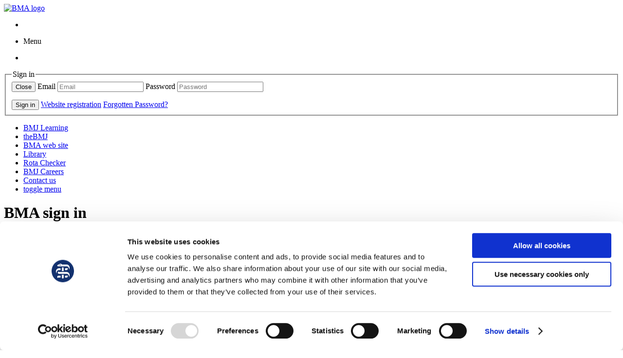

--- FILE ---
content_type: text/html; charset=utf-8
request_url: https://authgateway.bma.org.uk/Account/Login?ReturnUrl=%2Fconnect%2Fauthorize%2Fcallback%3Fclient_id%3Dbmjverification.prod%26redirect_uri%3Dhttps%253A%252F%252Fbmjverification.bma.org.uk%252Fsignin-oidc%26response_type%3Did_token%26scope%3Dopenid%2520profile%2520bmjverprofile%2520roles%26response_mode%3Dform_post%26nonce%3D639040631340984004.NTgyODNlY2QtNTZlMC00YzgwLWJhNjEtZWI1YmE1ZGVjNmY5ZTRlYTk4MjctNTFjMy00YmFhLTk2ODQtMGQ1ZWM3NWU0Njcy%26state%3DCfDJ8AwwdDpVtZBCmZbZTcMlMk-TkeUr1NpqVw3FghbWNg6Ps4WSMjfUgHq6nQfrsWBqxEZyA9C9gRtZ6tzm2pO_I99cSLaImM54mFHtUndDUWJVSupOoU2pCDuMaHytb334s33jNgtSZkfrLme5XDpc-_a9_nm7ZMnSMJ_w7p4sFiT21HAQQ3Ydy2h10buR1UhWoKzHBxGQ6gbZpS82FJu2ItmLviSBzAUtmzhRhfwABhDb8hfvgJfsIdhG-u5KwMgcz_sK2Sa8B5ZwDryTcFKiAqlRsBRBhgBAF9v-qeuJ7G6Q04NmsXb_yMFXByV7Wp4lOqCZLgQV5MtEPHXWX9kEXs1vXrhBazOzzQU9xE0R_gcqfBHQ9HBilJmLtvDx4464Iw%26x-client-SKU%3DID_NET%26x-client-ver%3D2.1.4.0
body_size: 7063
content:
<!DOCTYPE html>
<html>
<head>
    <meta charset="utf-8" />
    <meta name="viewport" content="width=device-width, initial-scale=1.0" />
    <meta name="robots" content="noindex, nofollow">
    <title>BMA - Sign In</title>
    <link rel="shortcut icon" href="/favicon.ico" type="image/x-icon" />
    <link rel="icon" href="/favicon.ico" type="image/x-icon">
    <link rel="apple-touch-icon" href="/apple-touch-icon.png" />
    <link rel="apple-touch-icon-precomposed" href="/apple-touch-icon-precomposed.png">
    <link rel="apple-touch-icon" sizes="57x57" href="/apple-touch-icon-57x57.png" />
    <link rel="apple-touch-icon" sizes="72x72" href="/apple-touch-icon-72x72.png" />
    <link rel="apple-touch-icon" sizes="76x76" href="/apple-touch-icon-76x76.png" />
    <link rel="apple-touch-icon" sizes="114x114" href="/apple-touch-icon-114x114.png" />
    <link rel="apple-touch-icon" sizes="120x120" href="/apple-touch-icon-120x120.png" />
    <link rel="apple-touch-icon" sizes="144x144" href="/apple-touch-icon-144x144.png" />
    <link rel="apple-touch-icon" sizes="152x152" href="/apple-touch-icon-152x152.png" />
    <link rel="apple-touch-icon" sizes="180x180" href="/apple-touch-icon-180x180.png" />
    
    
        <link rel="stylesheet" href="/lib/bootstrap-sass/assets/stylesheets/_bootstrap.min.css?v=bDkmWVrkxOUmR5GsTiEGfxN-01mN-7Hn4gE5CzwlV-o" />
        <link rel="stylesheet" href="/bmaassets/css/bmastyle.css?v=T2jI9fE-vSLdm3F1KSAASiwzWgfNruMUEr3bm9RnUQU" />
        <link rel="stylesheet" href="/bmaassets/css/site.min.css?v=-PS8AI0SIf4wfDmYBysPF9Qwbs91v4Qfb60Y2G9tJQM" />
        <link rel="stylesheet" href="/css/site.css?v=otkH4sN26VR5ZBwIr9qNCkIGS6lxXNmv5U2OieoxBkw" />
    
    <!-- Google Tag Manager -->
    <script>
        (function(w,d,s,l,i){w[l]=w[l]||[];w[l].push({'gtm.start':
        new Date().getTime(),event:'gtm.js'});var f=d.getElementsByTagName(s)[0],
        j=d.createElement(s),dl=l!='dataLayer'?'&l='+l:'';j.async=true;j.src=
        'https://www.googletagmanager.com/gtm.js?id='+i+dl;f.parentNode.insertBefore(j,f);
        })(window,document,'script','dataLayer','GTM-P2JP89C');</script>
    <!-- End Google Tag Manager -->
    <!-- Fresh Relevance script -->
    <script async src="//d81mfvml8p5ml.cloudfront.net/frhjq1gv.js"></script>
    <!-- Fresh Relevance script -->
    <script src="/lib/jquery/dist/jquery.min.js?v=eqaw4I9IoPldjffqieTL_h7z0ejA9zc_fyXt-05KMl4"></script>
    <script type="text/javascript">
	
    var appInsights=window.appInsights||function(a){
        function b(a){c[a]=function(){var b=arguments;c.queue.push(function(){c[a].apply(c,b)})}}var c={config:a},d=document,e=window;setTimeout(function(){var b=d.createElement("script");b.src=a.url||"https://az416426.vo.msecnd.net/scripts/a/ai.0.js",d.getElementsByTagName("script")[0].parentNode.appendChild(b)});try{c.cookie=d.cookie}catch(a){}c.queue=[];for(var f=["Event","Exception","Metric","PageView","Trace","Dependency"];f.length;)b("track"+f.pop());if(b("setAuthenticatedUserContext"),b("clearAuthenticatedUserContext"),b("startTrackEvent"),b("stopTrackEvent"),b("startTrackPage"),b("stopTrackPage"),b("flush"),!a.disableExceptionTracking){f="onerror",b("_"+f);var g=e[f];e[f]=function(a,b,d,e,h){var i=g&&g(a,b,d,e,h);return!0!==i&&c["_"+f](a,b,d,e,h),i}}return c
    }({
        instrumentationKey: '10cbc3a6-0562-4f36-996e-be89bfc4cbb9'
    });

    window.appInsights=appInsights,appInsights.queue&&0===appInsights.queue.length&&appInsights.trackPageView();
	
    </script>
</head>
<body class="body">
    <!-- Google Tag Manager (noscript) -->
    <noscript>
        <iframe src="https://www.googletagmanager.com/ns.html?id=GTM-P2JP89C"
                height="0" width="0" style="display:none;visibility:hidden"></iframe>
    </noscript>
    <!-- End Google Tag Manager (noscript) -->
    <div class="wrapper" id="wrapper">
        <!--=== Header ===-->
        <header id="masthead">
    <div id="headerWrapper">
        <div class="util-wrapper">
            <div class="container">
                <a href="https://www.bma.org.uk/" class="logo">
                    <img src="/bmaassets/img/bma-logo.png" alt="BMA logo">
                </a>
                <div class="mbl-actions">
                    <ul>
                        <li class="dropdown">
                            <ul class="dropdown-menu dropdown-menu-right" style="background-color:#029ed9;"></ul>
                        </li>
                        <li class="mbl-brgr">Menu</li>
                    </ul>
                </div>
            </div>
        </div>
        <div class="primary-wrapper">
            <div class="container">
                <nav class="global">
                    <ul style="border-right: 0px;">
                        <li class=""></li>
                    </ul>
                </nav>
                <div class="login-global">
                    <fieldset id="siteLogin">
                        <legend>Sign in</legend>
                        <button type="button" class="mdl-close" onclick="Custombox.close();">
                            <span class="sr-only">Close</span>
                        </button>
                        <label for="signinUsername">Email</label>
                        <input name="ctl12$ctl02$signinUsername" type="text" id="signinUsername" class="autoClear inputText defaultValue" autocomplete="off"
                               title="Please enter your email address" placeholder="Email">
                        <label for="signinPassword">Password</label>
                        <input name="ctl12$ctl02$signinPassword" type="password" id="signinPassword" class="autoClear inputText defaultValue" autocomplete="off"
                               placeholder="Password">
                        <p id="signinError" class="error">
                        </p>
                        <div class="login-cta">
                            <input name="ctl12$ctl02$btnSignin" type="submit" id="btnSignin" class="btn" value="Sign in" data-auth-url="/api/auth/login"
                                   data-default-error="Error occurred when attempting to sign in">
                            <a class="btn invert" href="https://www.bma.org.uk/about-us/website-help/website-registration" target="_blank">Website registration</a>
                            <a class="btn invert right " title="Unable to sign in?" href="http://bma.org.uk/passwordreminder">Forgotten Password?</a>
                        </div>
                    </fieldset>
                </div>
                <nav class="util">
                    <ul id="ul">
                        <li>
                            <a href="https://learning.bmj.com/learning/home.html">BMJ Learning</a>
                        </li>
                        <li>
                            <a href="http://www.bmj.com/">theBMJ</a>
                        </li>
                        <li>
                            <a href="https://www.bma.org.uk">BMA web site</a>
                        </li>
                        <li>
                            <a href="https://www.bma.org.uk/library">Library</a>
                        </li>
                        <li>
                            <a href="https://rotachecker.bma.org.uk">Rota Checker</a>
                        </li>
                        <li>
                            <a href="https://jobs.bmj.com">BMJ Careers</a>
                        </li>
                        <li>
                            <a href="https://www.bma.org.uk/contact-bma" target="">Contact us</a>
                        </li>
                        <li class="divide brgr" aria-hidden="true">
                            <a href="#">toggle menu</a>
                        </li>
                    </ul>
                </nav>
            </div>
        </div>
    </div>
</header>
<script type="text/javascript">
    $(document).ready(function () {
        var url = window.location;
        // Will only work if string in href matches with location
        $('.primary-wrapper li a[href="' + url + '"]').parent().addClass('active');

        // Will also work for relative and absolute hrefs
        $('.primary-wrapper li a').filter(function () {
            return this.href == url;
        }).parent().addClass('active').parent().parent().addClass('active');
    });
</script>


        <!--=== End Header ===-->
        <!--=== Content ===-->
        <div class="main" data-index-root="">
            <div class="container mobContainer">
                <script src="/js/PasswordToggle.js"></script>
<div class="login-page">
        <div class="col-md-6 col-md-push-3 col-xs-12 col-sm-8 col-sm-push-2" id="mainDiv">
            <div id="panelDiv" class="panel panel-default">
                <div id="panelBodyDiv" class="panel-body">
                    <h1 class="form-group panel-title bold-title"><b>BMA sign in</b></h1>
                    <h5 class="form-group">Not a member? <a class="bma" href="https://join.bma.org.uk"><u>Join the BMA</u></a></h5>
                    <form action="" method="post">
                        <input type="hidden" id="ReturnUrl" name="ReturnUrl" value="/connect/authorize/callback?client_id=bmjverification.prod&amp;redirect_uri=https%3A%2F%2Fbmjverification.bma.org.uk%2Fsignin-oidc&amp;response_type=id_token&amp;scope=openid%20profile%20bmjverprofile%20roles&amp;response_mode=form_post&amp;nonce=639040631340984004.NTgyODNlY2QtNTZlMC00YzgwLWJhNjEtZWI1YmE1ZGVjNmY5ZTRlYTk4MjctNTFjMy00YmFhLTk2ODQtMGQ1ZWM3NWU0Njcy&amp;state=[base64]&amp;x-client-SKU=ID_NET&amp;x-client-ver=2.1.4.0" />
                        <fieldset>
                            <div class="form-group">
                                <label for="Username">Email</label>
                                <a class="pull-right bma" tabindex="-1" href="/Account/ForgotEmail?returnurl=%2Fconnect%2Fauthorize%2Fcallback%3Fclient_id%3Dbmjverification.prod%26redirect_uri%3Dhttps%253A%252F%252Fbmjverification.bma.org.uk%252Fsignin-oidc%26response_type%3Did_token%26scope%3Dopenid%2520profile%2520bmjverprofile%2520roles%26response_mode%3Dform_post%26nonce%3D639040631340984004.NTgyODNlY2QtNTZlMC00YzgwLWJhNjEtZWI1YmE1ZGVjNmY5ZTRlYTk4MjctNTFjMy00YmFhLTk2ODQtMGQ1ZWM3NWU0Njcy%26state%[base64]%26x-client-SKU%3DID_NET%26x-client-ver%3D2.1.4.0"><u>Forgotten email</u></a>
                                <input class="form-control" placeholder="Email" autofocus tabindex="1" type="text" data-val="true" data-val-required="The Username field is required." id="Username" name="Username" value="">
                                <span class="text-danger field-validation-valid" data-valmsg-for="Username" data-valmsg-replace="true"></span>
                            </div>
                            <div class="form-group">
                                <label for="Password">Password</label>
                                <a class="pull-right bma" tabindex="-1" href="/Account/ForgotPassword?returnurl=%2Fconnect%2Fauthorize%2Fcallback%3Fclient_id%3Dbmjverification.prod%26redirect_uri%3Dhttps%253A%252F%252Fbmjverification.bma.org.uk%252Fsignin-oidc%26response_type%3Did_token%26scope%3Dopenid%2520profile%2520bmjverprofile%2520roles%26response_mode%3Dform_post%26nonce%3D639040631340984004.NTgyODNlY2QtNTZlMC00YzgwLWJhNjEtZWI1YmE1ZGVjNmY5ZTRlYTk4MjctNTFjMy00YmFhLTk2ODQtMGQ1ZWM3NWU0Njcy%26state%[base64]%26x-client-SKU%3DID_NET%26x-client-ver%3D2.1.4.0"><u>Forgotten password</u></a>
                                <div class="flex">
                                    <input type="password" autocomplete="off" class="form-control inputFlex" placeholder="Password" onkeypress="showButton()" onpaste="showButton()" tabindex="2" data-val="true" data-val-required="The Password field is required." id="Password" name="Password">
                                    <button class="pull-right buttonFlex" id="pwdShow" onclick="toggler(this)" type="button" hidden>Show</button>
                                </div>
                                <span class="text-danger field-validation-valid" data-valmsg-for="Password" data-valmsg-replace="true"></span>
                            </div>
                                <div class="form-group login-remember">
                                    <label class="checkbox-label" for="RememberLogin">
                                        <input class="checkBox" type="checkbox" data-val="true" data-val-required="The RememberLogin field is required." id="RememberLogin" name="RememberLogin" value="true">
                                        <strong>Remember me</strong>
                                    </label>
                                </div>
                            <div class="form-group text-center">
                                <button class="btn btn-primary btnWidth" name="button" value="login" type="submit" tabindex="3">Sign in</button>
                            </div>

                                <div style="margin-top: 20px;">
                                    If you are a practice manager, medical administrator or member of the
                                British Dental Association, contact us at <a href="mailto:membership@bma.org.uk">membership@bma.org.uk</a>.
                                </div>

                            <div class="form-group text-left"style="margin-top: 20px;">
                                If you are a BMA BMJ Staff, please use 
                                    <a class="bma" href="/Account/ExternalLogin?provider=OpenIdConnect&amp;returnUrl=%2Fconnect%2Fauthorize%2Fcallback%3Fclient_id%3Dbmjverification.prod%26redirect_uri%3Dhttps%253A%252F%252Fbmjverification.bma.org.uk%252Fsignin-oidc%26response_type%3Did_token%26scope%3Dopenid%2520profile%2520bmjverprofile%2520roles%26response_mode%3Dform_post%26nonce%3D639040631340984004.NTgyODNlY2QtNTZlMC00YzgwLWJhNjEtZWI1YmE1ZGVjNmY5ZTRlYTk4MjctNTFjMy00YmFhLTk2ODQtMGQ1ZWM3NWU0Njcy%26state%[base64]%26x-client-SKU%3DID_NET%26x-client-ver%3D2.1.4.0">
                                        Staff Login
                                    </a>
                            </div>
                        </fieldset>
                    <input name="__RequestVerificationToken" type="hidden" value="CfDJ8Lx98zuzaPBDrz8xIhJSDh898dxrOMv1PCBk-B2-YQ8qbc6it7vTrF512f81-CTYoQH8IylB5_yLCaxHuVeHbQ1XqM-bNjBSGVdpC9_rZ3kNqkiNmWWi17D1PRnnf0mYymnE2JYi4eul9KEj8jEG3jE" /><input name="RememberLogin" type="hidden" value="false"></form>
                </div>
            </div>
        </div>
</div>

            </div>
        </div>
        <!--=== End Content ===-->
        <!--=== Footer Version 1 ===-->
        <footer class="m-t-25">
    <div id="footerWrapper" class="container">
        <ul class="ftr-links">
            <li>
                <a href="//www.bma.org.uk/about-us">About us</a>
            </li>
            <li>
                <a href="//www.bma.org.uk/news/media-centre">Media centre</a>
            </li>
            <li>
                <a href="//www.bma.org.uk/contact-bma">Contact us</a>
            </li>

            <li>
                <a href="//www.bma.org.uk/contact-bma/feedback">Feedback</a>
            </li>
        </ul>
        <ul class="ftr-links">
            <li>
                <a href="//www.bma.org.uk/events/venue-hire">Venue hire</a>
            </li>

            <li>
                <a href="//www.bma.org.uk/about-us/who-we-are/working-at-the-bma">Work for us</a>
            </li>
            <li>
                <a href="//www.bma.org.uk/about-us/privacy-policy">Privacy policy</a>
            </li>
            <li>
                <a href="//www.bma.org.uk/about-us/our-use-of-cookies">Use of cookies</a>
            </li>
        </ul>
        <ul class="ftr-links">
            <li>
                <a href="//www.bma.org.uk/about-us/terms-and-conditions">Terms and conditions</a>
            </li>
            <li>
                <a href="//www.bma.org.uk/about-us/acceptable-use-policy">Acceptable use terms</a>
            </li>
            <li>
                <a href="//www.bma.org.uk/about-us/company-information">Company information</a>
            </li>
            <li>
                <a href="//www.bma.org.uk/about-us/legal-policies/modern-slavery-policy">Modern slavery statement</a>
            </li>
        </ul>
        <ul class="ftr-social">
            <li>
                <a href="//twitter.com/theBMA" title="View BMA Twitter page" class="twitter" target="_blank">
                </a>
            </li>
            <li>
                <a href="//www.facebook.com/TheBMA" title="View BMA Facebook page" class="facebook" target="_blank">
                </a>
            </li>
            <li>
                <a href="//www.linkedin.com/company/bma" title="View BMA LinkedIn page" class="linkedin" target="_blank">
                </a>
            </li>
            <li>
                <a href="//www.youtube.com/bmatv" title="View BMA Youtube page" class="youtube" target="_blank">
                </a>
            </li>
        </ul>
    </div>
</footer>
        <!--=== End Footer Version 1 ===-->
    </div>

    
    
        <script src="/lib/js-cookie/src/js.cookie.min.js?v=mXXKmTrOZmg4_jzWYMOMJ34i6cvKDI4aQvvg5gBa3LI"></script>
        <script src="/lib/bootstrap-sass/assets/javascripts/bootstrap.min.js?v=qRXUg7ma9CH0gT5rYFmbTjn6_xIOVLXpg4OG1K4aTGA"></script>
        <script src="/bmaassets/scripts/script1.js?v=7oOwaLRGHeFcp-hLm8iOJhUUYRwnwTzhJQtt8QYyisw"></script>
        <script src="/bmaassets/scripts/script2.js?v=zgG6op_zw-Xh9i4EG8Zw_IMQTLJukHlG9e7v43UOaro"></script>
        <script src="/bmaassets/scripts/script3.js?v=ZpJ5ZfJZrmfu9w9YjnRzWV96LGgm5Xuak2HACaPhfKE"></script>
        <script src="/lib/jquery-validation/dist/jquery.validate.min.js?v=6Se3zmCrkesuOxgB4GcJhFqN4hVzQOdC-oOFh_wktX0"></script>
        <script src="/lib/jquery-validation-unobtrusive/jquery.validate.unobtrusive.min.js?v=u8nvKO5mN4miGC9YzqOPvKXqt3KHg-bML3VVvaUGPys"></script>
        <script src="/js/site.min.js?v=CPGf9tlGzSPLpHaPUTb9oYboUlPynw2rQ6LM761Cghc"></script>
        <script src="https://www.google.com/recaptcha/api.js" async="" defer=""></script><script>var recaptchaValidated=function(e){var r=$('#recaptchaErrorMessage');r.length&&r.hide()};$.validator.setDefaults({submitHandler:function(){var e=this,r=''!==grecaptcha.getResponse(),a='Validate that you are not a robot.',t=$('#recaptchaErrorMessage', e.currentForm);if(t.length===0)return !0;return a&&(r?t.length&&t.hide():(e.errorList.push({message:a}),$(e.currentForm).triggerHandler('invalid-form',[e]),t.length&&(t.html(a),t.show()))),r}});</script>
    
    
</body>
</html>
